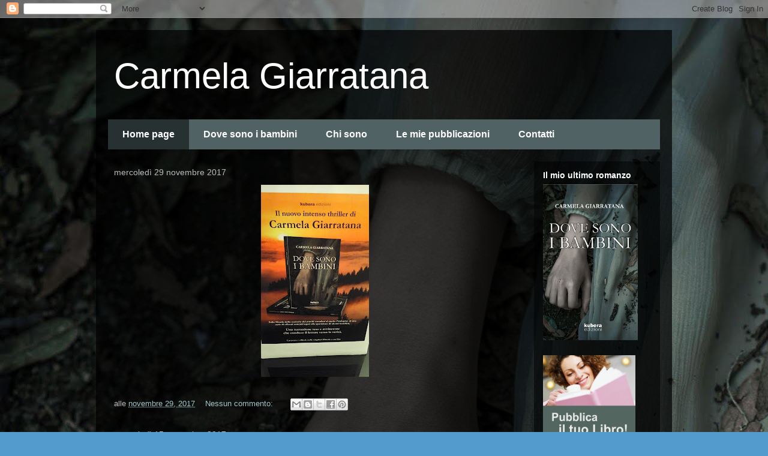

--- FILE ---
content_type: text/html; charset=UTF-8
request_url: https://carmelagiarratana.blogspot.com/
body_size: 12651
content:
<!DOCTYPE html>
<html class='v2' dir='ltr' lang='it'>
<head>
<link href='https://www.blogger.com/static/v1/widgets/335934321-css_bundle_v2.css' rel='stylesheet' type='text/css'/>
<meta content='width=1100' name='viewport'/>
<meta content='text/html; charset=UTF-8' http-equiv='Content-Type'/>
<meta content='blogger' name='generator'/>
<link href='https://carmelagiarratana.blogspot.com/favicon.ico' rel='icon' type='image/x-icon'/>
<link href='http://carmelagiarratana.blogspot.com/' rel='canonical'/>
<link rel="alternate" type="application/atom+xml" title="Carmela Giarratana  - Atom" href="https://carmelagiarratana.blogspot.com/feeds/posts/default" />
<link rel="alternate" type="application/rss+xml" title="Carmela Giarratana  - RSS" href="https://carmelagiarratana.blogspot.com/feeds/posts/default?alt=rss" />
<link rel="service.post" type="application/atom+xml" title="Carmela Giarratana  - Atom" href="https://www.blogger.com/feeds/6790523789668252787/posts/default" />
<link rel="me" href="https://www.blogger.com/profile/12665688049323134417" />
<!--Can't find substitution for tag [blog.ieCssRetrofitLinks]-->
<meta content='http://carmelagiarratana.blogspot.com/' property='og:url'/>
<meta content='Carmela Giarratana ' property='og:title'/>
<meta content='' property='og:description'/>
<title>Carmela Giarratana </title>
<style id='page-skin-1' type='text/css'><!--
/*
-----------------------------------------------
Blogger Template Style
Name:     Travel
Designer: Sookhee Lee
URL:      www.plyfly.net
----------------------------------------------- */
/* Content
----------------------------------------------- */
body {
font: normal normal 13px 'Trebuchet MS',Trebuchet,sans-serif;
color: #bbbbbb;
background: #539bcd url(//1.bp.blogspot.com/-AbfbBj1YB7g/WZ6dwkqWupI/AAAAAAAAAAk/Cmcu1sNJX_8ozIsphFzSJbWhc9uxOUvhACK4BGAYYCw/s0/Carmela%2BGiarratana%2BDove%2Bsono%2Bi%2Bbambini.jpg) repeat scroll top left;
}
html body .region-inner {
min-width: 0;
max-width: 100%;
width: auto;
}
a:link {
text-decoration:none;
color: #a2c4c9;
}
a:visited {
text-decoration:none;
color: #a2c4c9;
}
a:hover {
text-decoration:underline;
color: #ff9900;
}
.content-outer .content-cap-top {
height: 0;
background: transparent none repeat-x scroll top center;
}
.content-outer {
margin: 0 auto;
padding-top: 20px;
}
.content-inner {
background: transparent url(https://resources.blogblog.com/blogblog/data/1kt/travel/bg_black_70.png) repeat scroll top left;
background-position: left -0;
background-color: transparent;
padding: 20px;
}
.main-inner .date-outer {
margin-bottom: 2em;
}
/* Header
----------------------------------------------- */
.header-inner .Header .titlewrapper,
.header-inner .Header .descriptionwrapper {
padding-left: 10px;
padding-right: 10px;
}
.Header h1 {
font: normal normal 60px 'Trebuchet MS',Trebuchet,sans-serif;
color: #ffffff;
}
.Header h1 a {
color: #ffffff;
}
.Header .description {
color: #bbbbbb;
font-size: 130%;
}
/* Tabs
----------------------------------------------- */
.tabs-inner {
margin: 1em 0 0;
padding: 0;
}
.tabs-inner .section {
margin: 0;
}
.tabs-inner .widget ul {
padding: 0;
background: #a2c4c9 url(https://resources.blogblog.com/blogblog/data/1kt/travel/bg_black_50.png) repeat scroll top center;
}
.tabs-inner .widget li {
border: none;
}
.tabs-inner .widget li a {
display: inline-block;
padding: 1em 1.5em;
color: #ffffff;
font: normal bold 16px 'Trebuchet MS',Trebuchet,sans-serif;
}
.tabs-inner .widget li.selected a,
.tabs-inner .widget li a:hover {
position: relative;
z-index: 1;
background: transparent url(https://resources.blogblog.com/blogblog/data/1kt/travel/bg_black_50.png) repeat scroll top center;
color: #ffffff;
}
/* Headings
----------------------------------------------- */
h2 {
font: normal bold 14px 'Trebuchet MS',Trebuchet,sans-serif;
color: #ffffff;
}
.main-inner h2.date-header {
font: normal normal 14px 'Trebuchet MS',Trebuchet,sans-serif;
color: #bbbbbb;
}
.footer-inner .widget h2,
.sidebar .widget h2 {
padding-bottom: .5em;
}
/* Main
----------------------------------------------- */
.main-inner {
padding: 20px 0;
}
.main-inner .column-center-inner {
padding: 10px 0;
}
.main-inner .column-center-inner .section {
margin: 0 10px;
}
.main-inner .column-right-inner {
margin-left: 20px;
}
.main-inner .fauxcolumn-right-outer .fauxcolumn-inner {
margin-left: 20px;
background: transparent url(https://resources.blogblog.com/blogblog/data/1kt/travel/bg_black_50.png) repeat scroll top left;
}
.main-inner .column-left-inner {
margin-right: 20px;
}
.main-inner .fauxcolumn-left-outer .fauxcolumn-inner {
margin-right: 20px;
background: transparent url(https://resources.blogblog.com/blogblog/data/1kt/travel/bg_black_50.png) repeat scroll top left;
}
.main-inner .column-left-inner,
.main-inner .column-right-inner {
padding: 15px 0;
}
/* Posts
----------------------------------------------- */
h3.post-title {
margin-top: 20px;
}
h3.post-title a {
font: normal bold 20px 'Trebuchet MS',Trebuchet,sans-serif;
color: #ffffff;
}
h3.post-title a:hover {
text-decoration: underline;
}
.main-inner .column-center-outer {
background: transparent none repeat scroll top left;
_background-image: none;
}
.post-body {
line-height: 1.4;
position: relative;
}
.post-header {
margin: 0 0 1em;
line-height: 1.6;
}
.post-footer {
margin: .5em 0;
line-height: 1.6;
}
#blog-pager {
font-size: 140%;
}
#comments {
background: transparent url(https://resources.blogblog.com/blogblog/data/1kt/travel/bg_black_50.png) repeat scroll top center;
padding: 15px;
}
#comments .comment-author {
padding-top: 1.5em;
}
#comments h4,
#comments .comment-author a,
#comments .comment-timestamp a {
color: #ffffff;
}
#comments .comment-author:first-child {
padding-top: 0;
border-top: none;
}
.avatar-image-container {
margin: .2em 0 0;
}
/* Comments
----------------------------------------------- */
#comments a {
color: #ffffff;
}
.comments .comments-content .icon.blog-author {
background-repeat: no-repeat;
background-image: url([data-uri]);
}
.comments .comments-content .loadmore a {
border-top: 1px solid #ffffff;
border-bottom: 1px solid #ffffff;
}
.comments .comment-thread.inline-thread {
background: transparent;
}
.comments .continue {
border-top: 2px solid #ffffff;
}
/* Widgets
----------------------------------------------- */
.sidebar .widget {
border-bottom: 2px solid transparent;
padding-bottom: 10px;
margin: 10px 0;
}
.sidebar .widget:first-child {
margin-top: 0;
}
.sidebar .widget:last-child {
border-bottom: none;
margin-bottom: 0;
padding-bottom: 0;
}
.footer-inner .widget,
.sidebar .widget {
font: normal normal 13px 'Trebuchet MS',Trebuchet,sans-serif;
color: #bbbbbb;
}
.sidebar .widget a:link {
color: #bbbbbb;
text-decoration: none;
}
.sidebar .widget a:visited {
color: #b87209;
}
.sidebar .widget a:hover {
color: #bbbbbb;
text-decoration: underline;
}
.footer-inner .widget a:link {
color: #a2c4c9;
text-decoration: none;
}
.footer-inner .widget a:visited {
color: #a2c4c9;
}
.footer-inner .widget a:hover {
color: #a2c4c9;
text-decoration: underline;
}
.widget .zippy {
color: #ffffff;
}
.footer-inner {
background: transparent none repeat scroll top center;
}
/* Mobile
----------------------------------------------- */
body.mobile  {
background-size: 100% auto;
}
body.mobile .AdSense {
margin: 0 -10px;
}
.mobile .body-fauxcolumn-outer {
background: transparent none repeat scroll top left;
}
.mobile .footer-inner .widget a:link {
color: #bbbbbb;
text-decoration: none;
}
.mobile .footer-inner .widget a:visited {
color: #b87209;
}
.mobile-post-outer a {
color: #ffffff;
}
.mobile-link-button {
background-color: #a2c4c9;
}
.mobile-link-button a:link, .mobile-link-button a:visited {
color: #ffffff;
}
.mobile-index-contents {
color: #bbbbbb;
}
.mobile .tabs-inner .PageList .widget-content {
background: transparent url(https://resources.blogblog.com/blogblog/data/1kt/travel/bg_black_50.png) repeat scroll top center;
color: #ffffff;
}
.mobile .tabs-inner .PageList .widget-content .pagelist-arrow {
border-left: 1px solid #ffffff;
}

--></style>
<style id='template-skin-1' type='text/css'><!--
body {
min-width: 960px;
}
.content-outer, .content-fauxcolumn-outer, .region-inner {
min-width: 960px;
max-width: 960px;
_width: 960px;
}
.main-inner .columns {
padding-left: 0;
padding-right: 230px;
}
.main-inner .fauxcolumn-center-outer {
left: 0;
right: 230px;
/* IE6 does not respect left and right together */
_width: expression(this.parentNode.offsetWidth -
parseInt("0") -
parseInt("230px") + 'px');
}
.main-inner .fauxcolumn-left-outer {
width: 0;
}
.main-inner .fauxcolumn-right-outer {
width: 230px;
}
.main-inner .column-left-outer {
width: 0;
right: 100%;
margin-left: -0;
}
.main-inner .column-right-outer {
width: 230px;
margin-right: -230px;
}
#layout {
min-width: 0;
}
#layout .content-outer {
min-width: 0;
width: 800px;
}
#layout .region-inner {
min-width: 0;
width: auto;
}
body#layout div.add_widget {
padding: 8px;
}
body#layout div.add_widget a {
margin-left: 32px;
}
--></style>
<style>
    body {background-image:url(\/\/1.bp.blogspot.com\/-AbfbBj1YB7g\/WZ6dwkqWupI\/AAAAAAAAAAk\/Cmcu1sNJX_8ozIsphFzSJbWhc9uxOUvhACK4BGAYYCw\/s0\/Carmela%2BGiarratana%2BDove%2Bsono%2Bi%2Bbambini.jpg);}
    
@media (max-width: 200px) { body {background-image:url(\/\/1.bp.blogspot.com\/-AbfbBj1YB7g\/WZ6dwkqWupI\/AAAAAAAAAAk\/Cmcu1sNJX_8ozIsphFzSJbWhc9uxOUvhACK4BGAYYCw\/w200\/Carmela%2BGiarratana%2BDove%2Bsono%2Bi%2Bbambini.jpg);}}
@media (max-width: 400px) and (min-width: 201px) { body {background-image:url(\/\/1.bp.blogspot.com\/-AbfbBj1YB7g\/WZ6dwkqWupI\/AAAAAAAAAAk\/Cmcu1sNJX_8ozIsphFzSJbWhc9uxOUvhACK4BGAYYCw\/w400\/Carmela%2BGiarratana%2BDove%2Bsono%2Bi%2Bbambini.jpg);}}
@media (max-width: 800px) and (min-width: 401px) { body {background-image:url(\/\/1.bp.blogspot.com\/-AbfbBj1YB7g\/WZ6dwkqWupI\/AAAAAAAAAAk\/Cmcu1sNJX_8ozIsphFzSJbWhc9uxOUvhACK4BGAYYCw\/w800\/Carmela%2BGiarratana%2BDove%2Bsono%2Bi%2Bbambini.jpg);}}
@media (max-width: 1200px) and (min-width: 801px) { body {background-image:url(\/\/1.bp.blogspot.com\/-AbfbBj1YB7g\/WZ6dwkqWupI\/AAAAAAAAAAk\/Cmcu1sNJX_8ozIsphFzSJbWhc9uxOUvhACK4BGAYYCw\/w1200\/Carmela%2BGiarratana%2BDove%2Bsono%2Bi%2Bbambini.jpg);}}
/* Last tag covers anything over one higher than the previous max-size cap. */
@media (min-width: 1201px) { body {background-image:url(\/\/1.bp.blogspot.com\/-AbfbBj1YB7g\/WZ6dwkqWupI\/AAAAAAAAAAk\/Cmcu1sNJX_8ozIsphFzSJbWhc9uxOUvhACK4BGAYYCw\/w1600\/Carmela%2BGiarratana%2BDove%2Bsono%2Bi%2Bbambini.jpg);}}
  </style>
<link href='https://www.blogger.com/dyn-css/authorization.css?targetBlogID=6790523789668252787&amp;zx=825e760b-7e9a-4796-948f-d9cf35a671b7' media='none' onload='if(media!=&#39;all&#39;)media=&#39;all&#39;' rel='stylesheet'/><noscript><link href='https://www.blogger.com/dyn-css/authorization.css?targetBlogID=6790523789668252787&amp;zx=825e760b-7e9a-4796-948f-d9cf35a671b7' rel='stylesheet'/></noscript>
<meta name='google-adsense-platform-account' content='ca-host-pub-1556223355139109'/>
<meta name='google-adsense-platform-domain' content='blogspot.com'/>

</head>
<body class='loading variant-studio'>
<div class='navbar section' id='navbar' name='Navbar'><div class='widget Navbar' data-version='1' id='Navbar1'><script type="text/javascript">
    function setAttributeOnload(object, attribute, val) {
      if(window.addEventListener) {
        window.addEventListener('load',
          function(){ object[attribute] = val; }, false);
      } else {
        window.attachEvent('onload', function(){ object[attribute] = val; });
      }
    }
  </script>
<div id="navbar-iframe-container"></div>
<script type="text/javascript" src="https://apis.google.com/js/platform.js"></script>
<script type="text/javascript">
      gapi.load("gapi.iframes:gapi.iframes.style.bubble", function() {
        if (gapi.iframes && gapi.iframes.getContext) {
          gapi.iframes.getContext().openChild({
              url: 'https://www.blogger.com/navbar/6790523789668252787?origin\x3dhttps://carmelagiarratana.blogspot.com',
              where: document.getElementById("navbar-iframe-container"),
              id: "navbar-iframe"
          });
        }
      });
    </script><script type="text/javascript">
(function() {
var script = document.createElement('script');
script.type = 'text/javascript';
script.src = '//pagead2.googlesyndication.com/pagead/js/google_top_exp.js';
var head = document.getElementsByTagName('head')[0];
if (head) {
head.appendChild(script);
}})();
</script>
</div></div>
<div itemscope='itemscope' itemtype='http://schema.org/Blog' style='display: none;'>
<meta content='Carmela Giarratana ' itemprop='name'/>
</div>
<div class='body-fauxcolumns'>
<div class='fauxcolumn-outer body-fauxcolumn-outer'>
<div class='cap-top'>
<div class='cap-left'></div>
<div class='cap-right'></div>
</div>
<div class='fauxborder-left'>
<div class='fauxborder-right'></div>
<div class='fauxcolumn-inner'>
</div>
</div>
<div class='cap-bottom'>
<div class='cap-left'></div>
<div class='cap-right'></div>
</div>
</div>
</div>
<div class='content'>
<div class='content-fauxcolumns'>
<div class='fauxcolumn-outer content-fauxcolumn-outer'>
<div class='cap-top'>
<div class='cap-left'></div>
<div class='cap-right'></div>
</div>
<div class='fauxborder-left'>
<div class='fauxborder-right'></div>
<div class='fauxcolumn-inner'>
</div>
</div>
<div class='cap-bottom'>
<div class='cap-left'></div>
<div class='cap-right'></div>
</div>
</div>
</div>
<div class='content-outer'>
<div class='content-cap-top cap-top'>
<div class='cap-left'></div>
<div class='cap-right'></div>
</div>
<div class='fauxborder-left content-fauxborder-left'>
<div class='fauxborder-right content-fauxborder-right'></div>
<div class='content-inner'>
<header>
<div class='header-outer'>
<div class='header-cap-top cap-top'>
<div class='cap-left'></div>
<div class='cap-right'></div>
</div>
<div class='fauxborder-left header-fauxborder-left'>
<div class='fauxborder-right header-fauxborder-right'></div>
<div class='region-inner header-inner'>
<div class='header section' id='header' name='Intestazione'><div class='widget Header' data-version='1' id='Header1'>
<div id='header-inner'>
<div class='titlewrapper'>
<h1 class='title'>
Carmela Giarratana 
</h1>
</div>
<div class='descriptionwrapper'>
<p class='description'><span>
</span></p>
</div>
</div>
</div></div>
</div>
</div>
<div class='header-cap-bottom cap-bottom'>
<div class='cap-left'></div>
<div class='cap-right'></div>
</div>
</div>
</header>
<div class='tabs-outer'>
<div class='tabs-cap-top cap-top'>
<div class='cap-left'></div>
<div class='cap-right'></div>
</div>
<div class='fauxborder-left tabs-fauxborder-left'>
<div class='fauxborder-right tabs-fauxborder-right'></div>
<div class='region-inner tabs-inner'>
<div class='tabs section' id='crosscol' name='Multi-colonne'><div class='widget PageList' data-version='1' id='PageList2'>
<h2>Pagine</h2>
<div class='widget-content'>
<ul>
<li class='selected'>
<a href='https://carmelagiarratana.blogspot.com/'>Home page</a>
</li>
<li>
<a href='https://carmelagiarratana.blogspot.com/p/dove-sono-i-bambini.html'>Dove sono i bambini</a>
</li>
<li>
<a href='https://carmelagiarratana.blogspot.com/p/chi-sono.html'>Chi sono</a>
</li>
<li>
<a href='https://carmelagiarratana.blogspot.com/p/le-mie-pubblicazioni.html'>Le mie pubblicazioni</a>
</li>
<li>
<a href='https://carmelagiarratana.blogspot.com/p/contatti.html'>Contatti</a>
</li>
</ul>
<div class='clear'></div>
</div>
</div></div>
<div class='tabs no-items section' id='crosscol-overflow' name='Cross-Column 2'></div>
</div>
</div>
<div class='tabs-cap-bottom cap-bottom'>
<div class='cap-left'></div>
<div class='cap-right'></div>
</div>
</div>
<div class='main-outer'>
<div class='main-cap-top cap-top'>
<div class='cap-left'></div>
<div class='cap-right'></div>
</div>
<div class='fauxborder-left main-fauxborder-left'>
<div class='fauxborder-right main-fauxborder-right'></div>
<div class='region-inner main-inner'>
<div class='columns fauxcolumns'>
<div class='fauxcolumn-outer fauxcolumn-center-outer'>
<div class='cap-top'>
<div class='cap-left'></div>
<div class='cap-right'></div>
</div>
<div class='fauxborder-left'>
<div class='fauxborder-right'></div>
<div class='fauxcolumn-inner'>
</div>
</div>
<div class='cap-bottom'>
<div class='cap-left'></div>
<div class='cap-right'></div>
</div>
</div>
<div class='fauxcolumn-outer fauxcolumn-left-outer'>
<div class='cap-top'>
<div class='cap-left'></div>
<div class='cap-right'></div>
</div>
<div class='fauxborder-left'>
<div class='fauxborder-right'></div>
<div class='fauxcolumn-inner'>
</div>
</div>
<div class='cap-bottom'>
<div class='cap-left'></div>
<div class='cap-right'></div>
</div>
</div>
<div class='fauxcolumn-outer fauxcolumn-right-outer'>
<div class='cap-top'>
<div class='cap-left'></div>
<div class='cap-right'></div>
</div>
<div class='fauxborder-left'>
<div class='fauxborder-right'></div>
<div class='fauxcolumn-inner'>
</div>
</div>
<div class='cap-bottom'>
<div class='cap-left'></div>
<div class='cap-right'></div>
</div>
</div>
<!-- corrects IE6 width calculation -->
<div class='columns-inner'>
<div class='column-center-outer'>
<div class='column-center-inner'>
<div class='main section' id='main' name='Principale'><div class='widget Blog' data-version='1' id='Blog1'>
<div class='blog-posts hfeed'>

          <div class="date-outer">
        
<h2 class='date-header'><span>mercoledì 29 novembre 2017</span></h2>

          <div class="date-posts">
        
<div class='post-outer'>
<div class='post hentry uncustomized-post-template' itemprop='blogPost' itemscope='itemscope' itemtype='http://schema.org/BlogPosting'>
<meta content='https://blogger.googleusercontent.com/img/b/R29vZ2xl/AVvXsEgmr82OrRW2Oyf0fG5wDI6ZeYTzCM9rGx2cGvIMc5pyl_AI9reqnkftx-TDCWoRQPwa0dXkXHCDQhD1fpVjnmCBNykfrhMq5Tu8onOam_ZbN1KkYcyTnwqM8ibMX1SkD4dSeJHXXaGh7bE/s320/20171122_183847.jpg' itemprop='image_url'/>
<meta content='6790523789668252787' itemprop='blogId'/>
<meta content='4038474498638316833' itemprop='postId'/>
<a name='4038474498638316833'></a>
<div class='post-header'>
<div class='post-header-line-1'></div>
</div>
<div class='post-body entry-content' id='post-body-4038474498638316833' itemprop='description articleBody'>
<div class="separator" style="clear: both; text-align: center;">
<a href="https://blogger.googleusercontent.com/img/b/R29vZ2xl/AVvXsEgmr82OrRW2Oyf0fG5wDI6ZeYTzCM9rGx2cGvIMc5pyl_AI9reqnkftx-TDCWoRQPwa0dXkXHCDQhD1fpVjnmCBNykfrhMq5Tu8onOam_ZbN1KkYcyTnwqM8ibMX1SkD4dSeJHXXaGh7bE/s1600/20171122_183847.jpg" imageanchor="1" style="margin-left: 1em; margin-right: 1em;"><img border="0" data-original-height="1600" data-original-width="900" height="320" src="https://blogger.googleusercontent.com/img/b/R29vZ2xl/AVvXsEgmr82OrRW2Oyf0fG5wDI6ZeYTzCM9rGx2cGvIMc5pyl_AI9reqnkftx-TDCWoRQPwa0dXkXHCDQhD1fpVjnmCBNykfrhMq5Tu8onOam_ZbN1KkYcyTnwqM8ibMX1SkD4dSeJHXXaGh7bE/s320/20171122_183847.jpg" width="180" /></a></div>
<br />
<div style='clear: both;'></div>
</div>
<div class='post-footer'>
<div class='post-footer-line post-footer-line-1'>
<span class='post-author vcard'>
</span>
<span class='post-timestamp'>
alle
<meta content='http://carmelagiarratana.blogspot.com/2017/11/blog-post_53.html' itemprop='url'/>
<a class='timestamp-link' href='https://carmelagiarratana.blogspot.com/2017/11/blog-post_53.html' rel='bookmark' title='permanent link'><abbr class='published' itemprop='datePublished' title='2017-11-29T09:19:00-08:00'>novembre 29, 2017</abbr></a>
</span>
<span class='post-comment-link'>
<a class='comment-link' href='https://carmelagiarratana.blogspot.com/2017/11/blog-post_53.html#comment-form' onclick=''>
Nessun commento:
  </a>
</span>
<span class='post-icons'>
<span class='item-control blog-admin pid-171469742'>
<a href='https://www.blogger.com/post-edit.g?blogID=6790523789668252787&postID=4038474498638316833&from=pencil' title='Modifica post'>
<img alt='' class='icon-action' height='18' src='https://resources.blogblog.com/img/icon18_edit_allbkg.gif' width='18'/>
</a>
</span>
</span>
<div class='post-share-buttons goog-inline-block'>
<a class='goog-inline-block share-button sb-email' href='https://www.blogger.com/share-post.g?blogID=6790523789668252787&postID=4038474498638316833&target=email' target='_blank' title='Invia tramite email'><span class='share-button-link-text'>Invia tramite email</span></a><a class='goog-inline-block share-button sb-blog' href='https://www.blogger.com/share-post.g?blogID=6790523789668252787&postID=4038474498638316833&target=blog' onclick='window.open(this.href, "_blank", "height=270,width=475"); return false;' target='_blank' title='Postalo sul blog'><span class='share-button-link-text'>Postalo sul blog</span></a><a class='goog-inline-block share-button sb-twitter' href='https://www.blogger.com/share-post.g?blogID=6790523789668252787&postID=4038474498638316833&target=twitter' target='_blank' title='Condividi su X'><span class='share-button-link-text'>Condividi su X</span></a><a class='goog-inline-block share-button sb-facebook' href='https://www.blogger.com/share-post.g?blogID=6790523789668252787&postID=4038474498638316833&target=facebook' onclick='window.open(this.href, "_blank", "height=430,width=640"); return false;' target='_blank' title='Condividi su Facebook'><span class='share-button-link-text'>Condividi su Facebook</span></a><a class='goog-inline-block share-button sb-pinterest' href='https://www.blogger.com/share-post.g?blogID=6790523789668252787&postID=4038474498638316833&target=pinterest' target='_blank' title='Condividi su Pinterest'><span class='share-button-link-text'>Condividi su Pinterest</span></a>
</div>
</div>
<div class='post-footer-line post-footer-line-2'>
<span class='post-labels'>
</span>
</div>
<div class='post-footer-line post-footer-line-3'>
<span class='post-location'>
</span>
</div>
</div>
</div>
</div>
<div class='inline-ad'>
<!--Can't find substitution for tag [adCode]-->
</div>

          </div></div>
        

          <div class="date-outer">
        
<h2 class='date-header'><span>mercoledì 15 novembre 2017</span></h2>

          <div class="date-posts">
        
<div class='post-outer'>
<div class='post hentry uncustomized-post-template' itemprop='blogPost' itemscope='itemscope' itemtype='http://schema.org/BlogPosting'>
<meta content='https://blogger.googleusercontent.com/img/b/R29vZ2xl/AVvXsEiVoYNkvV2C0FVx-oW291kuQYXH3zw_hWu81Tijv_eZCCPZ8aFHXoSy9olljQwIRM38z6-xw1hOcuVMt0dayZFHiRcxpROGXGfGxEBYcaM6ZdQYFSl9Oy2DpmM0w9CdhSbCzmp_IJvHN3c/s320/20171115_210828.jpg' itemprop='image_url'/>
<meta content='6790523789668252787' itemprop='blogId'/>
<meta content='5724742519630700217' itemprop='postId'/>
<a name='5724742519630700217'></a>
<div class='post-header'>
<div class='post-header-line-1'></div>
</div>
<div class='post-body entry-content' id='post-body-5724742519630700217' itemprop='description articleBody'>
<div class="separator" style="clear: both; text-align: center;">
<a href="https://blogger.googleusercontent.com/img/b/R29vZ2xl/AVvXsEiVoYNkvV2C0FVx-oW291kuQYXH3zw_hWu81Tijv_eZCCPZ8aFHXoSy9olljQwIRM38z6-xw1hOcuVMt0dayZFHiRcxpROGXGfGxEBYcaM6ZdQYFSl9Oy2DpmM0w9CdhSbCzmp_IJvHN3c/s1600/20171115_210828.jpg" imageanchor="1" style="margin-left: 1em; margin-right: 1em;"><img border="0" data-original-height="1600" data-original-width="900" height="320" src="https://blogger.googleusercontent.com/img/b/R29vZ2xl/AVvXsEiVoYNkvV2C0FVx-oW291kuQYXH3zw_hWu81Tijv_eZCCPZ8aFHXoSy9olljQwIRM38z6-xw1hOcuVMt0dayZFHiRcxpROGXGfGxEBYcaM6ZdQYFSl9Oy2DpmM0w9CdhSbCzmp_IJvHN3c/s320/20171115_210828.jpg" width="180" /></a></div>
Premio internazionale "Poesia, Prosa e Arti figurative 2017" Riconoscimento di Merito
<div style='clear: both;'></div>
</div>
<div class='post-footer'>
<div class='post-footer-line post-footer-line-1'>
<span class='post-author vcard'>
</span>
<span class='post-timestamp'>
alle
<meta content='http://carmelagiarratana.blogspot.com/2017/11/blog-post_15.html' itemprop='url'/>
<a class='timestamp-link' href='https://carmelagiarratana.blogspot.com/2017/11/blog-post_15.html' rel='bookmark' title='permanent link'><abbr class='published' itemprop='datePublished' title='2017-11-15T12:39:00-08:00'>novembre 15, 2017</abbr></a>
</span>
<span class='post-comment-link'>
<a class='comment-link' href='https://carmelagiarratana.blogspot.com/2017/11/blog-post_15.html#comment-form' onclick=''>
Nessun commento:
  </a>
</span>
<span class='post-icons'>
<span class='item-control blog-admin pid-171469742'>
<a href='https://www.blogger.com/post-edit.g?blogID=6790523789668252787&postID=5724742519630700217&from=pencil' title='Modifica post'>
<img alt='' class='icon-action' height='18' src='https://resources.blogblog.com/img/icon18_edit_allbkg.gif' width='18'/>
</a>
</span>
</span>
<div class='post-share-buttons goog-inline-block'>
<a class='goog-inline-block share-button sb-email' href='https://www.blogger.com/share-post.g?blogID=6790523789668252787&postID=5724742519630700217&target=email' target='_blank' title='Invia tramite email'><span class='share-button-link-text'>Invia tramite email</span></a><a class='goog-inline-block share-button sb-blog' href='https://www.blogger.com/share-post.g?blogID=6790523789668252787&postID=5724742519630700217&target=blog' onclick='window.open(this.href, "_blank", "height=270,width=475"); return false;' target='_blank' title='Postalo sul blog'><span class='share-button-link-text'>Postalo sul blog</span></a><a class='goog-inline-block share-button sb-twitter' href='https://www.blogger.com/share-post.g?blogID=6790523789668252787&postID=5724742519630700217&target=twitter' target='_blank' title='Condividi su X'><span class='share-button-link-text'>Condividi su X</span></a><a class='goog-inline-block share-button sb-facebook' href='https://www.blogger.com/share-post.g?blogID=6790523789668252787&postID=5724742519630700217&target=facebook' onclick='window.open(this.href, "_blank", "height=430,width=640"); return false;' target='_blank' title='Condividi su Facebook'><span class='share-button-link-text'>Condividi su Facebook</span></a><a class='goog-inline-block share-button sb-pinterest' href='https://www.blogger.com/share-post.g?blogID=6790523789668252787&postID=5724742519630700217&target=pinterest' target='_blank' title='Condividi su Pinterest'><span class='share-button-link-text'>Condividi su Pinterest</span></a>
</div>
</div>
<div class='post-footer-line post-footer-line-2'>
<span class='post-labels'>
</span>
</div>
<div class='post-footer-line post-footer-line-3'>
<span class='post-location'>
</span>
</div>
</div>
</div>
</div>

          </div></div>
        

          <div class="date-outer">
        
<h2 class='date-header'><span>domenica 5 novembre 2017</span></h2>

          <div class="date-posts">
        
<div class='post-outer'>
<div class='post hentry uncustomized-post-template' itemprop='blogPost' itemscope='itemscope' itemtype='http://schema.org/BlogPosting'>
<meta content='https://blogger.googleusercontent.com/img/b/R29vZ2xl/AVvXsEhKvGUL16-hNEL8-3Q6qtxScXkm2prQ9KtXBdaoEVzTsWtgYD9UlHaCo7FiBjHuAPAOzmSNVWa3bbUxNoizSzBrw3JKiBfGSloO5I7B2G1f9RQdRqUaGf9ybObO1-q1gKG_MYuPCso_C3o/s320/20160112_184648.jpg' itemprop='image_url'/>
<meta content='6790523789668252787' itemprop='blogId'/>
<meta content='4482671507933476591' itemprop='postId'/>
<a name='4482671507933476591'></a>
<div class='post-header'>
<div class='post-header-line-1'></div>
</div>
<div class='post-body entry-content' id='post-body-4482671507933476591' itemprop='description articleBody'>
<div class="separator" style="clear: both; text-align: center;">
<a href="https://blogger.googleusercontent.com/img/b/R29vZ2xl/AVvXsEhKvGUL16-hNEL8-3Q6qtxScXkm2prQ9KtXBdaoEVzTsWtgYD9UlHaCo7FiBjHuAPAOzmSNVWa3bbUxNoizSzBrw3JKiBfGSloO5I7B2G1f9RQdRqUaGf9ybObO1-q1gKG_MYuPCso_C3o/s1600/20160112_184648.jpg" imageanchor="1" style="margin-left: 1em; margin-right: 1em;"><img border="0" data-original-height="900" data-original-width="1600" height="180" src="https://blogger.googleusercontent.com/img/b/R29vZ2xl/AVvXsEhKvGUL16-hNEL8-3Q6qtxScXkm2prQ9KtXBdaoEVzTsWtgYD9UlHaCo7FiBjHuAPAOzmSNVWa3bbUxNoizSzBrw3JKiBfGSloO5I7B2G1f9RQdRqUaGf9ybObO1-q1gKG_MYuPCso_C3o/s320/20160112_184648.jpg" width="320" /></a></div>
<br />
<div style='clear: both;'></div>
</div>
<div class='post-footer'>
<div class='post-footer-line post-footer-line-1'>
<span class='post-author vcard'>
</span>
<span class='post-timestamp'>
alle
<meta content='http://carmelagiarratana.blogspot.com/2017/11/blog-post_5.html' itemprop='url'/>
<a class='timestamp-link' href='https://carmelagiarratana.blogspot.com/2017/11/blog-post_5.html' rel='bookmark' title='permanent link'><abbr class='published' itemprop='datePublished' title='2017-11-05T10:28:00-08:00'>novembre 05, 2017</abbr></a>
</span>
<span class='post-comment-link'>
<a class='comment-link' href='https://carmelagiarratana.blogspot.com/2017/11/blog-post_5.html#comment-form' onclick=''>
Nessun commento:
  </a>
</span>
<span class='post-icons'>
<span class='item-control blog-admin pid-171469742'>
<a href='https://www.blogger.com/post-edit.g?blogID=6790523789668252787&postID=4482671507933476591&from=pencil' title='Modifica post'>
<img alt='' class='icon-action' height='18' src='https://resources.blogblog.com/img/icon18_edit_allbkg.gif' width='18'/>
</a>
</span>
</span>
<div class='post-share-buttons goog-inline-block'>
<a class='goog-inline-block share-button sb-email' href='https://www.blogger.com/share-post.g?blogID=6790523789668252787&postID=4482671507933476591&target=email' target='_blank' title='Invia tramite email'><span class='share-button-link-text'>Invia tramite email</span></a><a class='goog-inline-block share-button sb-blog' href='https://www.blogger.com/share-post.g?blogID=6790523789668252787&postID=4482671507933476591&target=blog' onclick='window.open(this.href, "_blank", "height=270,width=475"); return false;' target='_blank' title='Postalo sul blog'><span class='share-button-link-text'>Postalo sul blog</span></a><a class='goog-inline-block share-button sb-twitter' href='https://www.blogger.com/share-post.g?blogID=6790523789668252787&postID=4482671507933476591&target=twitter' target='_blank' title='Condividi su X'><span class='share-button-link-text'>Condividi su X</span></a><a class='goog-inline-block share-button sb-facebook' href='https://www.blogger.com/share-post.g?blogID=6790523789668252787&postID=4482671507933476591&target=facebook' onclick='window.open(this.href, "_blank", "height=430,width=640"); return false;' target='_blank' title='Condividi su Facebook'><span class='share-button-link-text'>Condividi su Facebook</span></a><a class='goog-inline-block share-button sb-pinterest' href='https://www.blogger.com/share-post.g?blogID=6790523789668252787&postID=4482671507933476591&target=pinterest' target='_blank' title='Condividi su Pinterest'><span class='share-button-link-text'>Condividi su Pinterest</span></a>
</div>
</div>
<div class='post-footer-line post-footer-line-2'>
<span class='post-labels'>
</span>
</div>
<div class='post-footer-line post-footer-line-3'>
<span class='post-location'>
</span>
</div>
</div>
</div>
</div>

          </div></div>
        

          <div class="date-outer">
        
<h2 class='date-header'><span>sabato 4 novembre 2017</span></h2>

          <div class="date-posts">
        
<div class='post-outer'>
<div class='post hentry uncustomized-post-template' itemprop='blogPost' itemscope='itemscope' itemtype='http://schema.org/BlogPosting'>
<meta content='https://blogger.googleusercontent.com/img/b/R29vZ2xl/AVvXsEgzk_CM6PBCFFfGxg28pCxcdbfZ992s5NXaDO2cP4fcHAijIQeFU9cbo6u3rAhSxFpDlQB8AgNh2HK3ES1wlmOgte1wCGJM4er-ZbnVjei5O_qs63A5do3UNlJBP-WxQxQz_5Rm7RzAS_4/s320/1450462477866.jpg' itemprop='image_url'/>
<meta content='6790523789668252787' itemprop='blogId'/>
<meta content='1707347155903408571' itemprop='postId'/>
<a name='1707347155903408571'></a>
<div class='post-header'>
<div class='post-header-line-1'></div>
</div>
<div class='post-body entry-content' id='post-body-1707347155903408571' itemprop='description articleBody'>
<div class="separator" style="clear: both; text-align: center;">
<a href="https://blogger.googleusercontent.com/img/b/R29vZ2xl/AVvXsEgzk_CM6PBCFFfGxg28pCxcdbfZ992s5NXaDO2cP4fcHAijIQeFU9cbo6u3rAhSxFpDlQB8AgNh2HK3ES1wlmOgte1wCGJM4er-ZbnVjei5O_qs63A5do3UNlJBP-WxQxQz_5Rm7RzAS_4/s1600/1450462477866.jpg" imageanchor="1" style="margin-left: 1em; margin-right: 1em;"><img border="0" data-original-height="720" data-original-width="1280" height="180" src="https://blogger.googleusercontent.com/img/b/R29vZ2xl/AVvXsEgzk_CM6PBCFFfGxg28pCxcdbfZ992s5NXaDO2cP4fcHAijIQeFU9cbo6u3rAhSxFpDlQB8AgNh2HK3ES1wlmOgte1wCGJM4er-ZbnVjei5O_qs63A5do3UNlJBP-WxQxQz_5Rm7RzAS_4/s320/1450462477866.jpg" width="320" /></a></div>
Le mie splendide figlie
<div style='clear: both;'></div>
</div>
<div class='post-footer'>
<div class='post-footer-line post-footer-line-1'>
<span class='post-author vcard'>
</span>
<span class='post-timestamp'>
alle
<meta content='http://carmelagiarratana.blogspot.com/2017/11/blog-post_79.html' itemprop='url'/>
<a class='timestamp-link' href='https://carmelagiarratana.blogspot.com/2017/11/blog-post_79.html' rel='bookmark' title='permanent link'><abbr class='published' itemprop='datePublished' title='2017-11-04T11:16:00-07:00'>novembre 04, 2017</abbr></a>
</span>
<span class='post-comment-link'>
<a class='comment-link' href='https://carmelagiarratana.blogspot.com/2017/11/blog-post_79.html#comment-form' onclick=''>
Nessun commento:
  </a>
</span>
<span class='post-icons'>
<span class='item-control blog-admin pid-171469742'>
<a href='https://www.blogger.com/post-edit.g?blogID=6790523789668252787&postID=1707347155903408571&from=pencil' title='Modifica post'>
<img alt='' class='icon-action' height='18' src='https://resources.blogblog.com/img/icon18_edit_allbkg.gif' width='18'/>
</a>
</span>
</span>
<div class='post-share-buttons goog-inline-block'>
<a class='goog-inline-block share-button sb-email' href='https://www.blogger.com/share-post.g?blogID=6790523789668252787&postID=1707347155903408571&target=email' target='_blank' title='Invia tramite email'><span class='share-button-link-text'>Invia tramite email</span></a><a class='goog-inline-block share-button sb-blog' href='https://www.blogger.com/share-post.g?blogID=6790523789668252787&postID=1707347155903408571&target=blog' onclick='window.open(this.href, "_blank", "height=270,width=475"); return false;' target='_blank' title='Postalo sul blog'><span class='share-button-link-text'>Postalo sul blog</span></a><a class='goog-inline-block share-button sb-twitter' href='https://www.blogger.com/share-post.g?blogID=6790523789668252787&postID=1707347155903408571&target=twitter' target='_blank' title='Condividi su X'><span class='share-button-link-text'>Condividi su X</span></a><a class='goog-inline-block share-button sb-facebook' href='https://www.blogger.com/share-post.g?blogID=6790523789668252787&postID=1707347155903408571&target=facebook' onclick='window.open(this.href, "_blank", "height=430,width=640"); return false;' target='_blank' title='Condividi su Facebook'><span class='share-button-link-text'>Condividi su Facebook</span></a><a class='goog-inline-block share-button sb-pinterest' href='https://www.blogger.com/share-post.g?blogID=6790523789668252787&postID=1707347155903408571&target=pinterest' target='_blank' title='Condividi su Pinterest'><span class='share-button-link-text'>Condividi su Pinterest</span></a>
</div>
</div>
<div class='post-footer-line post-footer-line-2'>
<span class='post-labels'>
</span>
</div>
<div class='post-footer-line post-footer-line-3'>
<span class='post-location'>
</span>
</div>
</div>
</div>
</div>

          </div></div>
        

          <div class="date-outer">
        
<h2 class='date-header'><span>venerdì 3 novembre 2017</span></h2>

          <div class="date-posts">
        
<div class='post-outer'>
<div class='post hentry uncustomized-post-template' itemprop='blogPost' itemscope='itemscope' itemtype='http://schema.org/BlogPosting'>
<meta content='https://blogger.googleusercontent.com/img/b/R29vZ2xl/AVvXsEhpWXeZ9U_s-WGD_hXw5s0vO85FQ01WhqYZidvWkM4ZarP6vBEdtmek5b6GcxFQ4i5DW4nrftFMbiUpUiqdKIdWMJ1yKkeIFWd5EVF_hQwXCNb7yX-rkUUMJyQuXSSmsCzZs9hNPsli64A/s320/IMG-20171029-WA0011.jpg' itemprop='image_url'/>
<meta content='6790523789668252787' itemprop='blogId'/>
<meta content='8141186049365878122' itemprop='postId'/>
<a name='8141186049365878122'></a>
<div class='post-header'>
<div class='post-header-line-1'></div>
</div>
<div class='post-body entry-content' id='post-body-8141186049365878122' itemprop='description articleBody'>
<div class="separator" style="clear: both; text-align: center;">
<a href="https://blogger.googleusercontent.com/img/b/R29vZ2xl/AVvXsEhpWXeZ9U_s-WGD_hXw5s0vO85FQ01WhqYZidvWkM4ZarP6vBEdtmek5b6GcxFQ4i5DW4nrftFMbiUpUiqdKIdWMJ1yKkeIFWd5EVF_hQwXCNb7yX-rkUUMJyQuXSSmsCzZs9hNPsli64A/s1600/IMG-20171029-WA0011.jpg" imageanchor="1" style="margin-left: 1em; margin-right: 1em;"><img border="0" data-original-height="1600" data-original-width="1200" height="320" src="https://blogger.googleusercontent.com/img/b/R29vZ2xl/AVvXsEhpWXeZ9U_s-WGD_hXw5s0vO85FQ01WhqYZidvWkM4ZarP6vBEdtmek5b6GcxFQ4i5DW4nrftFMbiUpUiqdKIdWMJ1yKkeIFWd5EVF_hQwXCNb7yX-rkUUMJyQuXSSmsCzZs9hNPsli64A/s320/IMG-20171029-WA0011.jpg" width="240" /></a></div>
Premio Internazionale "Il Convivio" Giardini Naxos 29 Ottobre 2017
<div style='clear: both;'></div>
</div>
<div class='post-footer'>
<div class='post-footer-line post-footer-line-1'>
<span class='post-author vcard'>
</span>
<span class='post-timestamp'>
alle
<meta content='http://carmelagiarratana.blogspot.com/2017/11/blog-post.html' itemprop='url'/>
<a class='timestamp-link' href='https://carmelagiarratana.blogspot.com/2017/11/blog-post.html' rel='bookmark' title='permanent link'><abbr class='published' itemprop='datePublished' title='2017-11-03T09:17:00-07:00'>novembre 03, 2017</abbr></a>
</span>
<span class='post-comment-link'>
<a class='comment-link' href='https://carmelagiarratana.blogspot.com/2017/11/blog-post.html#comment-form' onclick=''>
Nessun commento:
  </a>
</span>
<span class='post-icons'>
<span class='item-control blog-admin pid-171469742'>
<a href='https://www.blogger.com/post-edit.g?blogID=6790523789668252787&postID=8141186049365878122&from=pencil' title='Modifica post'>
<img alt='' class='icon-action' height='18' src='https://resources.blogblog.com/img/icon18_edit_allbkg.gif' width='18'/>
</a>
</span>
</span>
<div class='post-share-buttons goog-inline-block'>
<a class='goog-inline-block share-button sb-email' href='https://www.blogger.com/share-post.g?blogID=6790523789668252787&postID=8141186049365878122&target=email' target='_blank' title='Invia tramite email'><span class='share-button-link-text'>Invia tramite email</span></a><a class='goog-inline-block share-button sb-blog' href='https://www.blogger.com/share-post.g?blogID=6790523789668252787&postID=8141186049365878122&target=blog' onclick='window.open(this.href, "_blank", "height=270,width=475"); return false;' target='_blank' title='Postalo sul blog'><span class='share-button-link-text'>Postalo sul blog</span></a><a class='goog-inline-block share-button sb-twitter' href='https://www.blogger.com/share-post.g?blogID=6790523789668252787&postID=8141186049365878122&target=twitter' target='_blank' title='Condividi su X'><span class='share-button-link-text'>Condividi su X</span></a><a class='goog-inline-block share-button sb-facebook' href='https://www.blogger.com/share-post.g?blogID=6790523789668252787&postID=8141186049365878122&target=facebook' onclick='window.open(this.href, "_blank", "height=430,width=640"); return false;' target='_blank' title='Condividi su Facebook'><span class='share-button-link-text'>Condividi su Facebook</span></a><a class='goog-inline-block share-button sb-pinterest' href='https://www.blogger.com/share-post.g?blogID=6790523789668252787&postID=8141186049365878122&target=pinterest' target='_blank' title='Condividi su Pinterest'><span class='share-button-link-text'>Condividi su Pinterest</span></a>
</div>
</div>
<div class='post-footer-line post-footer-line-2'>
<span class='post-labels'>
</span>
</div>
<div class='post-footer-line post-footer-line-3'>
<span class='post-location'>
</span>
</div>
</div>
</div>
</div>

          </div></div>
        

          <div class="date-outer">
        
<h2 class='date-header'><span>mercoledì 18 ottobre 2017</span></h2>

          <div class="date-posts">
        
<div class='post-outer'>
<div class='post hentry uncustomized-post-template' itemprop='blogPost' itemscope='itemscope' itemtype='http://schema.org/BlogPosting'>
<meta content='https://blogger.googleusercontent.com/img/b/R29vZ2xl/AVvXsEhljKA91bJcq2dVXmn4GI5DGiizLhOXAhR738jXJK-O2dx3Sf4e7V7kGFEsXOPYMV6w3Zc_Xm1Oy63eQmtl6EqKFfiXz0Gc-kyB7C2-Da03htuU3nfP6ty0x43ADWyanXmauFwrNn-7COU/s640/banner+intervista+giarratana.jpg' itemprop='image_url'/>
<meta content='6790523789668252787' itemprop='blogId'/>
<meta content='1830514178257810131' itemprop='postId'/>
<a name='1830514178257810131'></a>
<h3 class='post-title entry-title' itemprop='name'>
<a href='https://carmelagiarratana.blogspot.com/2017/10/intervista-allautrice-carmela-giarratana.html'>Intervista all'autrice  Carmela Giarratana</a>
</h3>
<div class='post-header'>
<div class='post-header-line-1'></div>
</div>
<div class='post-body entry-content' id='post-body-1830514178257810131' itemprop='description articleBody'>
<div class="separator" style="clear: both; text-align: center;">
<a href="https://blogger.googleusercontent.com/img/b/R29vZ2xl/AVvXsEhljKA91bJcq2dVXmn4GI5DGiizLhOXAhR738jXJK-O2dx3Sf4e7V7kGFEsXOPYMV6w3Zc_Xm1Oy63eQmtl6EqKFfiXz0Gc-kyB7C2-Da03htuU3nfP6ty0x43ADWyanXmauFwrNn-7COU/s1600/banner+intervista+giarratana.jpg" imageanchor="1" style="margin-left: 1em; margin-right: 1em;"><img border="0" data-original-height="225" data-original-width="800" height="179" src="https://blogger.googleusercontent.com/img/b/R29vZ2xl/AVvXsEhljKA91bJcq2dVXmn4GI5DGiizLhOXAhR738jXJK-O2dx3Sf4e7V7kGFEsXOPYMV6w3Zc_Xm1Oy63eQmtl6EqKFfiXz0Gc-kyB7C2-Da03htuU3nfP6ty0x43ADWyanXmauFwrNn-7COU/s640/banner+intervista+giarratana.jpg" width="640" /></a></div>
<span style="font-size: large;"><br /></span>
<div>
<span style="font-size: large;">Intervista alla scrittrice Carmela Giarratana, autrice del romanzo Thriller <a href="http://carmelagiarratana.blogspot.it/p/dove-sono-i-bambini.html">&#8220;Dove sono i bambini&#8221;</a> edito da <a href="http://www.kuberaedizioni.it/" target="_blank">Kubera Edizioni</a> e in uscita in ottobre 2017.<br /><br /><i>1 &#8211;  Come nasce l&#8217;idea di quest&#8217;opera?</i><br />L&#8217;idea nasce dal fatto che, essendo un&#8217;appassionata di thriller e avendo letto tanti romanzi, ho deciso di scriverne uno tutto mio.<br /><br /><i>2 &#8211; Quali sono gli argomenti ricorrenti, o per lei fondamentali, che tratta in quest&#8217;opera?</i><br />La bellezza dei luoghi dove si svolgono i fatti in contrapposizione alla malvagità che spesso si annida nella mente umana...&nbsp;</span><a href="http://www.kuberaedizioni.it/2017/10/18/intervista-carmela-giarratana/" style="font-size: x-large;" target="_blank">CONTINUA A LEGGERE</a><br />
.<br />
.<br />
.<br />
.</div>
<div style='clear: both;'></div>
</div>
<div class='post-footer'>
<div class='post-footer-line post-footer-line-1'>
<span class='post-author vcard'>
</span>
<span class='post-timestamp'>
alle
<meta content='http://carmelagiarratana.blogspot.com/2017/10/intervista-allautrice-carmela-giarratana.html' itemprop='url'/>
<a class='timestamp-link' href='https://carmelagiarratana.blogspot.com/2017/10/intervista-allautrice-carmela-giarratana.html' rel='bookmark' title='permanent link'><abbr class='published' itemprop='datePublished' title='2017-10-18T09:26:00-07:00'>ottobre 18, 2017</abbr></a>
</span>
<span class='post-comment-link'>
<a class='comment-link' href='https://carmelagiarratana.blogspot.com/2017/10/intervista-allautrice-carmela-giarratana.html#comment-form' onclick=''>
Nessun commento:
  </a>
</span>
<span class='post-icons'>
<span class='item-control blog-admin pid-171469742'>
<a href='https://www.blogger.com/post-edit.g?blogID=6790523789668252787&postID=1830514178257810131&from=pencil' title='Modifica post'>
<img alt='' class='icon-action' height='18' src='https://resources.blogblog.com/img/icon18_edit_allbkg.gif' width='18'/>
</a>
</span>
</span>
<div class='post-share-buttons goog-inline-block'>
<a class='goog-inline-block share-button sb-email' href='https://www.blogger.com/share-post.g?blogID=6790523789668252787&postID=1830514178257810131&target=email' target='_blank' title='Invia tramite email'><span class='share-button-link-text'>Invia tramite email</span></a><a class='goog-inline-block share-button sb-blog' href='https://www.blogger.com/share-post.g?blogID=6790523789668252787&postID=1830514178257810131&target=blog' onclick='window.open(this.href, "_blank", "height=270,width=475"); return false;' target='_blank' title='Postalo sul blog'><span class='share-button-link-text'>Postalo sul blog</span></a><a class='goog-inline-block share-button sb-twitter' href='https://www.blogger.com/share-post.g?blogID=6790523789668252787&postID=1830514178257810131&target=twitter' target='_blank' title='Condividi su X'><span class='share-button-link-text'>Condividi su X</span></a><a class='goog-inline-block share-button sb-facebook' href='https://www.blogger.com/share-post.g?blogID=6790523789668252787&postID=1830514178257810131&target=facebook' onclick='window.open(this.href, "_blank", "height=430,width=640"); return false;' target='_blank' title='Condividi su Facebook'><span class='share-button-link-text'>Condividi su Facebook</span></a><a class='goog-inline-block share-button sb-pinterest' href='https://www.blogger.com/share-post.g?blogID=6790523789668252787&postID=1830514178257810131&target=pinterest' target='_blank' title='Condividi su Pinterest'><span class='share-button-link-text'>Condividi su Pinterest</span></a>
</div>
</div>
<div class='post-footer-line post-footer-line-2'>
<span class='post-labels'>
Etichette:
<a href='https://carmelagiarratana.blogspot.com/search/label/Carmela%20Giarratana' rel='tag'>Carmela Giarratana</a>,
<a href='https://carmelagiarratana.blogspot.com/search/label/Dove%20sono%20i%20bambini' rel='tag'>Dove sono i bambini</a>,
<a href='https://carmelagiarratana.blogspot.com/search/label/intervista' rel='tag'>intervista</a>,
<a href='https://carmelagiarratana.blogspot.com/search/label/kubera%20edizioni' rel='tag'>kubera edizioni</a>,
<a href='https://carmelagiarratana.blogspot.com/search/label/thriller' rel='tag'>thriller</a>
</span>
</div>
<div class='post-footer-line post-footer-line-3'>
<span class='post-location'>
</span>
</div>
</div>
</div>
</div>

          </div></div>
        

          <div class="date-outer">
        
<h2 class='date-header'><span>giovedì 12 ottobre 2017</span></h2>

          <div class="date-posts">
        
<div class='post-outer'>
<div class='post hentry uncustomized-post-template' itemprop='blogPost' itemscope='itemscope' itemtype='http://schema.org/BlogPosting'>
<meta content='https://blogger.googleusercontent.com/img/b/R29vZ2xl/AVvXsEhBSq4P4hWiflpb1KKqJGiEKrY6A9Csjm1I0mxOHwZZ6sr1sLm1gQDQWyE6qyOgzRoyEpajXHtxOKDmHbOxnsIzs1aNdVT4QJOLhK0o9ugj5NUnWtsfbcD5w8x914FFFmcHXhiJi7uyU9Q/s320/Carmela+Giarratana+premio+di+poesia.jpg' itemprop='image_url'/>
<meta content='6790523789668252787' itemprop='blogId'/>
<meta content='4392908119603120318' itemprop='postId'/>
<a name='4392908119603120318'></a>
<h3 class='post-title entry-title' itemprop='name'>
<a href='https://carmelagiarratana.blogspot.com/2017/10/carmela-giarratana-premiata-al-premio.html'>Carmela Giarratana premiata al Premio di Poesia Carmelo Pitrolino</a>
</h3>
<div class='post-header'>
<div class='post-header-line-1'></div>
</div>
<div class='post-body entry-content' id='post-body-4392908119603120318' itemprop='description articleBody'>
<div class="separator" style="clear: both; text-align: center;">
<a href="https://blogger.googleusercontent.com/img/b/R29vZ2xl/AVvXsEhBSq4P4hWiflpb1KKqJGiEKrY6A9Csjm1I0mxOHwZZ6sr1sLm1gQDQWyE6qyOgzRoyEpajXHtxOKDmHbOxnsIzs1aNdVT4QJOLhK0o9ugj5NUnWtsfbcD5w8x914FFFmcHXhiJi7uyU9Q/s1600/Carmela+Giarratana+premio+di+poesia.jpg" imageanchor="1" style="margin-left: 1em; margin-right: 1em;"><img border="0" data-original-height="365" data-original-width="960" height="121" src="https://blogger.googleusercontent.com/img/b/R29vZ2xl/AVvXsEhBSq4P4hWiflpb1KKqJGiEKrY6A9Csjm1I0mxOHwZZ6sr1sLm1gQDQWyE6qyOgzRoyEpajXHtxOKDmHbOxnsIzs1aNdVT4QJOLhK0o9ugj5NUnWtsfbcD5w8x914FFFmcHXhiJi7uyU9Q/s320/Carmela+Giarratana+premio+di+poesia.jpg" width="320" /></a></div>
<div class="separator" style="clear: both; text-align: center;">
<span style="background-color: white; color: #111111; font-family: &quot;roboto&quot; , &quot;arial&quot; , sans-serif; white-space: pre-wrap;"><span style="font-size: large;"><br /></span></span></div>
<span style="font-size: large;"><div style="text-align: center;">
<br /></div>
<div style="text-align: center;">
Premio ricevuto da Carmela Giarratana per la poesia&nbsp;</div>
<div style="text-align: center;">
"Senso di libertà"&nbsp;</div>
<div style="text-align: center;">
vincitrice al 14&#176; Premio di Poesia Carmelo Pitrolino. La premiazione si è tenuta a Valverde (CT) il 17 luglio 2017</div>
</span><div class="separator" style="clear: both; text-align: center;">
<br /></div>
<div class="separator" style="clear: both; text-align: center;">
<br /></div>
<div style="text-align: center;">
<iframe allowfullscreen="" class="YOUTUBE-iframe-video" data-thumbnail-src="https://i9.ytimg.com/vi/pdcc5mn7Tdw/default.jpg?sqp=CJTG_s4F&amp;rs=AOn4CLDCy9ysJyg9TE_5nzUALyHCD73BKQ" frameborder="0" height="266" src="https://www.youtube.com/embed/pdcc5mn7Tdw?feature=player_embedded" width="320"></iframe></div>
<br />
<div style='clear: both;'></div>
</div>
<div class='post-footer'>
<div class='post-footer-line post-footer-line-1'>
<span class='post-author vcard'>
</span>
<span class='post-timestamp'>
alle
<meta content='http://carmelagiarratana.blogspot.com/2017/10/carmela-giarratana-premiata-al-premio.html' itemprop='url'/>
<a class='timestamp-link' href='https://carmelagiarratana.blogspot.com/2017/10/carmela-giarratana-premiata-al-premio.html' rel='bookmark' title='permanent link'><abbr class='published' itemprop='datePublished' title='2017-10-12T10:22:00-07:00'>ottobre 12, 2017</abbr></a>
</span>
<span class='post-comment-link'>
<a class='comment-link' href='https://carmelagiarratana.blogspot.com/2017/10/carmela-giarratana-premiata-al-premio.html#comment-form' onclick=''>
Nessun commento:
  </a>
</span>
<span class='post-icons'>
<span class='item-control blog-admin pid-171469742'>
<a href='https://www.blogger.com/post-edit.g?blogID=6790523789668252787&postID=4392908119603120318&from=pencil' title='Modifica post'>
<img alt='' class='icon-action' height='18' src='https://resources.blogblog.com/img/icon18_edit_allbkg.gif' width='18'/>
</a>
</span>
</span>
<div class='post-share-buttons goog-inline-block'>
<a class='goog-inline-block share-button sb-email' href='https://www.blogger.com/share-post.g?blogID=6790523789668252787&postID=4392908119603120318&target=email' target='_blank' title='Invia tramite email'><span class='share-button-link-text'>Invia tramite email</span></a><a class='goog-inline-block share-button sb-blog' href='https://www.blogger.com/share-post.g?blogID=6790523789668252787&postID=4392908119603120318&target=blog' onclick='window.open(this.href, "_blank", "height=270,width=475"); return false;' target='_blank' title='Postalo sul blog'><span class='share-button-link-text'>Postalo sul blog</span></a><a class='goog-inline-block share-button sb-twitter' href='https://www.blogger.com/share-post.g?blogID=6790523789668252787&postID=4392908119603120318&target=twitter' target='_blank' title='Condividi su X'><span class='share-button-link-text'>Condividi su X</span></a><a class='goog-inline-block share-button sb-facebook' href='https://www.blogger.com/share-post.g?blogID=6790523789668252787&postID=4392908119603120318&target=facebook' onclick='window.open(this.href, "_blank", "height=430,width=640"); return false;' target='_blank' title='Condividi su Facebook'><span class='share-button-link-text'>Condividi su Facebook</span></a><a class='goog-inline-block share-button sb-pinterest' href='https://www.blogger.com/share-post.g?blogID=6790523789668252787&postID=4392908119603120318&target=pinterest' target='_blank' title='Condividi su Pinterest'><span class='share-button-link-text'>Condividi su Pinterest</span></a>
</div>
</div>
<div class='post-footer-line post-footer-line-2'>
<span class='post-labels'>
Etichette:
<a href='https://carmelagiarratana.blogspot.com/search/label/Carmela%20Giarratana' rel='tag'>Carmela Giarratana</a>,
<a href='https://carmelagiarratana.blogspot.com/search/label/poesia' rel='tag'>poesia</a>,
<a href='https://carmelagiarratana.blogspot.com/search/label/Premio%20di%20poesia%20Carmelo%20Pitrolino' rel='tag'>Premio di poesia Carmelo Pitrolino</a>
</span>
</div>
<div class='post-footer-line post-footer-line-3'>
<span class='post-location'>
</span>
</div>
</div>
</div>
</div>

        </div></div>
      
</div>
<div class='blog-pager' id='blog-pager'>
<a class='home-link' href='https://carmelagiarratana.blogspot.com/'>Home page</a>
</div>
<div class='clear'></div>
<div class='blog-feeds'>
<div class='feed-links'>
Iscriviti a:
<a class='feed-link' href='https://carmelagiarratana.blogspot.com/feeds/posts/default' target='_blank' type='application/atom+xml'>Commenti (Atom)</a>
</div>
</div>
</div><div class='widget FeaturedPost' data-version='1' id='FeaturedPost1'>
<div class='post-summary'>
<p>
</p>
<img class='image' src='https://blogger.googleusercontent.com/img/b/R29vZ2xl/AVvXsEgmr82OrRW2Oyf0fG5wDI6ZeYTzCM9rGx2cGvIMc5pyl_AI9reqnkftx-TDCWoRQPwa0dXkXHCDQhD1fpVjnmCBNykfrhMq5Tu8onOam_ZbN1KkYcyTnwqM8ibMX1SkD4dSeJHXXaGh7bE/s320/20171122_183847.jpg'/>
</div>
<style type='text/css'>
    .image {
      width: 100%;
    }
  </style>
<div class='clear'></div>
</div><div class='widget PopularPosts' data-version='1' id='PopularPosts1'>
<div class='widget-content popular-posts'>
<ul>
<li>
<div class='item-content'>
<div class='item-thumbnail'>
<a href='https://carmelagiarratana.blogspot.com/2017/11/blog-post.html' target='_blank'>
<img alt='' border='0' src='https://blogger.googleusercontent.com/img/b/R29vZ2xl/AVvXsEhpWXeZ9U_s-WGD_hXw5s0vO85FQ01WhqYZidvWkM4ZarP6vBEdtmek5b6GcxFQ4i5DW4nrftFMbiUpUiqdKIdWMJ1yKkeIFWd5EVF_hQwXCNb7yX-rkUUMJyQuXSSmsCzZs9hNPsli64A/w72-h72-p-k-no-nu/IMG-20171029-WA0011.jpg'/>
</a>
</div>
<div class='item-title'><a href='https://carmelagiarratana.blogspot.com/2017/11/blog-post.html'>(senza titolo)</a></div>
<div class='item-snippet'>  Premio Internazionale &quot;Il Convivio&quot; Giardini Naxos 29 Ottobre 2017</div>
</div>
<div style='clear: both;'></div>
</li>
<li>
<div class='item-content'>
<div class='item-thumbnail'>
<a href='https://carmelagiarratana.blogspot.com/2017/11/blog-post_53.html' target='_blank'>
<img alt='' border='0' src='https://blogger.googleusercontent.com/img/b/R29vZ2xl/AVvXsEgmr82OrRW2Oyf0fG5wDI6ZeYTzCM9rGx2cGvIMc5pyl_AI9reqnkftx-TDCWoRQPwa0dXkXHCDQhD1fpVjnmCBNykfrhMq5Tu8onOam_ZbN1KkYcyTnwqM8ibMX1SkD4dSeJHXXaGh7bE/w72-h72-p-k-no-nu/20171122_183847.jpg'/>
</a>
</div>
<div class='item-title'><a href='https://carmelagiarratana.blogspot.com/2017/11/blog-post_53.html'>(senza titolo)</a></div>
<div class='item-snippet'>
</div>
</div>
<div style='clear: both;'></div>
</li>
<li>
<div class='item-content'>
<div class='item-thumbnail'>
<a href='https://carmelagiarratana.blogspot.com/2017/10/intervista-allautrice-carmela-giarratana.html' target='_blank'>
<img alt='' border='0' src='https://blogger.googleusercontent.com/img/b/R29vZ2xl/AVvXsEhljKA91bJcq2dVXmn4GI5DGiizLhOXAhR738jXJK-O2dx3Sf4e7V7kGFEsXOPYMV6w3Zc_Xm1Oy63eQmtl6EqKFfiXz0Gc-kyB7C2-Da03htuU3nfP6ty0x43ADWyanXmauFwrNn-7COU/w72-h72-p-k-no-nu/banner+intervista+giarratana.jpg'/>
</a>
</div>
<div class='item-title'><a href='https://carmelagiarratana.blogspot.com/2017/10/intervista-allautrice-carmela-giarratana.html'>Intervista all'autrice  Carmela Giarratana</a></div>
<div class='item-snippet'>    Intervista alla scrittrice Carmela Giarratana, autrice del romanzo Thriller &#8220;Dove sono i bambini&#8221;  edito da Kubera Edizioni  e in uscita...</div>
</div>
<div style='clear: both;'></div>
</li>
</ul>
<div class='clear'></div>
</div>
</div></div>
</div>
</div>
<div class='column-left-outer'>
<div class='column-left-inner'>
<aside>
</aside>
</div>
</div>
<div class='column-right-outer'>
<div class='column-right-inner'>
<aside>
<div class='sidebar section' id='sidebar-right-1'><div class='widget Image' data-version='1' id='Image1'>
<h2>Il mio ultimo romanzo</h2>
<div class='widget-content'>
<img alt='Il mio ultimo romanzo' height='260' id='Image1_img' src='https://blogger.googleusercontent.com/img/b/R29vZ2xl/AVvXsEheLIRauAZfJD4nKaVHJ9LUxmZ3ulXB-kWjaR4t2vgwzUvU3SyhElLp_3IOR-qbfYApsOdKG7GJGaCn59AeNwhA84JvNwmqCFbnUtOnrwKi7BWl5bz2MbkvIZBfMLft4XdhdBuk_WkYQRM/s1600/carmela+copertina+singola.jpg' width='158'/>
<br/>
</div>
<div class='clear'></div>
</div><div class='widget Image' data-version='1' id='Image2'>
<div class='widget-content'>
<a href='http://kuberaedizioni.it'>
<img alt='' height='180' id='Image2_img' src='https://blogger.googleusercontent.com/img/b/R29vZ2xl/AVvXsEi0XtIfe0tlD4xAxOa6GeGkz-rAXVOgqLhrXzprVvgd1YaZC2cxIfVGxZJ8Ebx-IGsz9964e2xfG9aeJeW-9ROxzlv7Kp4LTKDNBbiVwZugjJDKnU8Sy8wNyuJ-o-DGDxD170ohBFZjKKk/s1600/banner+orizzontale+kubera.jpg' width='154'/>
</a>
<br/>
</div>
<div class='clear'></div>
</div><div class='widget BlogSearch' data-version='1' id='BlogSearch1'>
<h2 class='title'>Cerca nel blog</h2>
<div class='widget-content'>
<div id='BlogSearch1_form'>
<form action='https://carmelagiarratana.blogspot.com/search' class='gsc-search-box' target='_top'>
<table cellpadding='0' cellspacing='0' class='gsc-search-box'>
<tbody>
<tr>
<td class='gsc-input'>
<input autocomplete='off' class='gsc-input' name='q' size='10' title='search' type='text' value=''/>
</td>
<td class='gsc-search-button'>
<input class='gsc-search-button' title='search' type='submit' value='Cerca'/>
</td>
</tr>
</tbody>
</table>
</form>
</div>
</div>
<div class='clear'></div>
</div><div class='widget PageList' data-version='1' id='PageList1'>
<div class='widget-content'>
<ul>
<li class='selected'>
<a href='https://carmelagiarratana.blogspot.com/'>Home page</a>
</li>
</ul>
<div class='clear'></div>
</div>
</div>
<div class='widget Profile' data-version='1' id='Profile1'>
<h2>Informazioni personali</h2>
<div class='widget-content'>
<dl class='profile-datablock'>
<dt class='profile-data'>
<a class='profile-name-link g-profile' href='https://www.blogger.com/profile/12665688049323134417' rel='author' style='background-image: url(//www.blogger.com/img/logo-16.png);'>
Carmela Giarratana
</a>
</dt>
</dl>
<a class='profile-link' href='https://www.blogger.com/profile/12665688049323134417' rel='author'>Visualizza il mio profilo completo</a>
<div class='clear'></div>
</div>
</div></div>
<table border='0' cellpadding='0' cellspacing='0' class='section-columns columns-2'>
<tbody>
<tr>
<td class='first columns-cell'>
<div class='sidebar section' id='sidebar-right-2-1'><div class='widget ReportAbuse' data-version='1' id='ReportAbuse1'>
<h3 class='title'>
<a class='report_abuse' href='https://www.blogger.com/go/report-abuse' rel='noopener nofollow' target='_blank'>
Segnala una violazione
</a>
</h3>
</div></div>
</td>
<td class='columns-cell'>
<div class='sidebar section' id='sidebar-right-2-2'><div class='widget Label' data-version='1' id='Label1'>
<h2>Etichette</h2>
<div class='widget-content list-label-widget-content'>
<ul>
<li>
<a dir='ltr' href='https://carmelagiarratana.blogspot.com/search/label/Carmela%20Giarratana'>Carmela Giarratana</a>
</li>
<li>
<a dir='ltr' href='https://carmelagiarratana.blogspot.com/search/label/Dove%20sono%20i%20bambini'>Dove sono i bambini</a>
</li>
<li>
<a dir='ltr' href='https://carmelagiarratana.blogspot.com/search/label/intervista'>intervista</a>
</li>
<li>
<a dir='ltr' href='https://carmelagiarratana.blogspot.com/search/label/kubera%20edizioni'>kubera edizioni</a>
</li>
<li>
<a dir='ltr' href='https://carmelagiarratana.blogspot.com/search/label/poesia'>poesia</a>
</li>
<li>
<a dir='ltr' href='https://carmelagiarratana.blogspot.com/search/label/Premio%20di%20poesia%20Carmelo%20Pitrolino'>Premio di poesia Carmelo Pitrolino</a>
</li>
<li>
<a dir='ltr' href='https://carmelagiarratana.blogspot.com/search/label/thriller'>thriller</a>
</li>
</ul>
<div class='clear'></div>
</div>
</div></div>
</td>
</tr>
</tbody>
</table>
<div class='sidebar section' id='sidebar-right-3'><div class='widget BlogArchive' data-version='1' id='BlogArchive1'>
<h2>Archivio blog</h2>
<div class='widget-content'>
<div id='ArchiveList'>
<div id='BlogArchive1_ArchiveList'>
<ul class='flat'>
<li class='archivedate'>
<a href='https://carmelagiarratana.blogspot.com/2017/11/'>novembre 2017</a> (5)
      </li>
<li class='archivedate'>
<a href='https://carmelagiarratana.blogspot.com/2017/10/'>ottobre 2017</a> (2)
      </li>
</ul>
</div>
</div>
<div class='clear'></div>
</div>
</div></div>
</aside>
</div>
</div>
</div>
<div style='clear: both'></div>
<!-- columns -->
</div>
<!-- main -->
</div>
</div>
<div class='main-cap-bottom cap-bottom'>
<div class='cap-left'></div>
<div class='cap-right'></div>
</div>
</div>
<footer>
<div class='footer-outer'>
<div class='footer-cap-top cap-top'>
<div class='cap-left'></div>
<div class='cap-right'></div>
</div>
<div class='fauxborder-left footer-fauxborder-left'>
<div class='fauxborder-right footer-fauxborder-right'></div>
<div class='region-inner footer-inner'>
<div class='foot section' id='footer-1'><div class='widget Image' data-version='1' id='Image3'>
<div class='widget-content'>
<a href='https://kuberaedizioni.wixsite.com/pubblicailtuolibro'>
<img alt='' height='106' id='Image3_img' src='https://blogger.googleusercontent.com/img/b/R29vZ2xl/AVvXsEgDsh3hTJO_MFtAcEo0swE5BFXFnistP9cu4hPk5ksJWgQI9JfEjrOLMJMPhw6Ke9EG7v2VIiWXcTM3MNIfvoPEFqSVrBZHd0jZAzB_zliFwd6VD9j2CXhyrVIeijwr51QAfEdkm_iipWY/s1600/BANNER+GIARRATANA.jpg' width='860'/>
</a>
<br/>
</div>
<div class='clear'></div>
</div></div>
<table border='0' cellpadding='0' cellspacing='0' class='section-columns columns-2'>
<tbody>
<tr>
<td class='first columns-cell'>
<div class='foot no-items section' id='footer-2-1'></div>
</td>
<td class='columns-cell'>
<div class='foot no-items section' id='footer-2-2'></div>
</td>
</tr>
</tbody>
</table>
<!-- outside of the include in order to lock Attribution widget -->
<div class='foot section' id='footer-3' name='Piè di pagina'><div class='widget Attribution' data-version='1' id='Attribution1'>
<div class='widget-content' style='text-align: center;'>
CARMELA GIARRATANA 2017. Tema Viaggi. Powered by <a href='https://www.blogger.com' target='_blank'>Blogger</a>.
</div>
<div class='clear'></div>
</div></div>
</div>
</div>
<div class='footer-cap-bottom cap-bottom'>
<div class='cap-left'></div>
<div class='cap-right'></div>
</div>
</div>
</footer>
<!-- content -->
</div>
</div>
<div class='content-cap-bottom cap-bottom'>
<div class='cap-left'></div>
<div class='cap-right'></div>
</div>
</div>
</div>
<script type='text/javascript'>
    window.setTimeout(function() {
        document.body.className = document.body.className.replace('loading', '');
      }, 10);
  </script>

<script type="text/javascript" src="https://www.blogger.com/static/v1/widgets/2028843038-widgets.js"></script>
<script type='text/javascript'>
window['__wavt'] = 'AOuZoY7e4iym8jDSpXt0KqetOw-juJXr-Q:1768928994625';_WidgetManager._Init('//www.blogger.com/rearrange?blogID\x3d6790523789668252787','//carmelagiarratana.blogspot.com/','6790523789668252787');
_WidgetManager._SetDataContext([{'name': 'blog', 'data': {'blogId': '6790523789668252787', 'title': 'Carmela Giarratana ', 'url': 'https://carmelagiarratana.blogspot.com/', 'canonicalUrl': 'http://carmelagiarratana.blogspot.com/', 'homepageUrl': 'https://carmelagiarratana.blogspot.com/', 'searchUrl': 'https://carmelagiarratana.blogspot.com/search', 'canonicalHomepageUrl': 'http://carmelagiarratana.blogspot.com/', 'blogspotFaviconUrl': 'https://carmelagiarratana.blogspot.com/favicon.ico', 'bloggerUrl': 'https://www.blogger.com', 'hasCustomDomain': false, 'httpsEnabled': true, 'enabledCommentProfileImages': true, 'gPlusViewType': 'FILTERED_POSTMOD', 'adultContent': false, 'analyticsAccountNumber': '', 'encoding': 'UTF-8', 'locale': 'it', 'localeUnderscoreDelimited': 'it', 'languageDirection': 'ltr', 'isPrivate': false, 'isMobile': false, 'isMobileRequest': false, 'mobileClass': '', 'isPrivateBlog': false, 'isDynamicViewsAvailable': true, 'feedLinks': '\x3clink rel\x3d\x22alternate\x22 type\x3d\x22application/atom+xml\x22 title\x3d\x22Carmela Giarratana  - Atom\x22 href\x3d\x22https://carmelagiarratana.blogspot.com/feeds/posts/default\x22 /\x3e\n\x3clink rel\x3d\x22alternate\x22 type\x3d\x22application/rss+xml\x22 title\x3d\x22Carmela Giarratana  - RSS\x22 href\x3d\x22https://carmelagiarratana.blogspot.com/feeds/posts/default?alt\x3drss\x22 /\x3e\n\x3clink rel\x3d\x22service.post\x22 type\x3d\x22application/atom+xml\x22 title\x3d\x22Carmela Giarratana  - Atom\x22 href\x3d\x22https://www.blogger.com/feeds/6790523789668252787/posts/default\x22 /\x3e\n', 'meTag': '\x3clink rel\x3d\x22me\x22 href\x3d\x22https://www.blogger.com/profile/12665688049323134417\x22 /\x3e\n', 'adsenseHostId': 'ca-host-pub-1556223355139109', 'adsenseHasAds': false, 'adsenseAutoAds': false, 'boqCommentIframeForm': true, 'loginRedirectParam': '', 'view': '', 'dynamicViewsCommentsSrc': '//www.blogblog.com/dynamicviews/4224c15c4e7c9321/js/comments.js', 'dynamicViewsScriptSrc': '//www.blogblog.com/dynamicviews/6e0d22adcfa5abea', 'plusOneApiSrc': 'https://apis.google.com/js/platform.js', 'disableGComments': true, 'interstitialAccepted': false, 'sharing': {'platforms': [{'name': 'Ottieni link', 'key': 'link', 'shareMessage': 'Ottieni link', 'target': ''}, {'name': 'Facebook', 'key': 'facebook', 'shareMessage': 'Condividi in Facebook', 'target': 'facebook'}, {'name': 'Postalo sul blog', 'key': 'blogThis', 'shareMessage': 'Postalo sul blog', 'target': 'blog'}, {'name': 'X', 'key': 'twitter', 'shareMessage': 'Condividi in X', 'target': 'twitter'}, {'name': 'Pinterest', 'key': 'pinterest', 'shareMessage': 'Condividi in Pinterest', 'target': 'pinterest'}, {'name': 'Email', 'key': 'email', 'shareMessage': 'Email', 'target': 'email'}], 'disableGooglePlus': true, 'googlePlusShareButtonWidth': 0, 'googlePlusBootstrap': '\x3cscript type\x3d\x22text/javascript\x22\x3ewindow.___gcfg \x3d {\x27lang\x27: \x27it\x27};\x3c/script\x3e'}, 'hasCustomJumpLinkMessage': false, 'jumpLinkMessage': 'Continua a leggere', 'pageType': 'index', 'pageName': '', 'pageTitle': 'Carmela Giarratana '}}, {'name': 'features', 'data': {}}, {'name': 'messages', 'data': {'edit': 'Modifica', 'linkCopiedToClipboard': 'Link copiato negli appunti.', 'ok': 'OK', 'postLink': 'Link del post'}}, {'name': 'template', 'data': {'name': 'Travel', 'localizedName': 'Viaggi', 'isResponsive': false, 'isAlternateRendering': false, 'isCustom': false, 'variant': 'studio', 'variantId': 'studio'}}, {'name': 'view', 'data': {'classic': {'name': 'classic', 'url': '?view\x3dclassic'}, 'flipcard': {'name': 'flipcard', 'url': '?view\x3dflipcard'}, 'magazine': {'name': 'magazine', 'url': '?view\x3dmagazine'}, 'mosaic': {'name': 'mosaic', 'url': '?view\x3dmosaic'}, 'sidebar': {'name': 'sidebar', 'url': '?view\x3dsidebar'}, 'snapshot': {'name': 'snapshot', 'url': '?view\x3dsnapshot'}, 'timeslide': {'name': 'timeslide', 'url': '?view\x3dtimeslide'}, 'isMobile': false, 'title': 'Carmela Giarratana ', 'description': '', 'url': 'https://carmelagiarratana.blogspot.com/', 'type': 'feed', 'isSingleItem': false, 'isMultipleItems': true, 'isError': false, 'isPage': false, 'isPost': false, 'isHomepage': true, 'isArchive': false, 'isLabelSearch': false}}]);
_WidgetManager._RegisterWidget('_NavbarView', new _WidgetInfo('Navbar1', 'navbar', document.getElementById('Navbar1'), {}, 'displayModeFull'));
_WidgetManager._RegisterWidget('_HeaderView', new _WidgetInfo('Header1', 'header', document.getElementById('Header1'), {}, 'displayModeFull'));
_WidgetManager._RegisterWidget('_PageListView', new _WidgetInfo('PageList2', 'crosscol', document.getElementById('PageList2'), {'title': 'Pagine', 'links': [{'isCurrentPage': true, 'href': 'https://carmelagiarratana.blogspot.com/', 'title': 'Home page'}, {'isCurrentPage': false, 'href': 'https://carmelagiarratana.blogspot.com/p/dove-sono-i-bambini.html', 'id': '3223846167346300242', 'title': 'Dove sono i bambini'}, {'isCurrentPage': false, 'href': 'https://carmelagiarratana.blogspot.com/p/chi-sono.html', 'id': '7405191201950587584', 'title': 'Chi sono'}, {'isCurrentPage': false, 'href': 'https://carmelagiarratana.blogspot.com/p/le-mie-pubblicazioni.html', 'id': '3951893314306670401', 'title': 'Le mie pubblicazioni'}, {'isCurrentPage': false, 'href': 'https://carmelagiarratana.blogspot.com/p/contatti.html', 'id': '1789142666716438719', 'title': 'Contatti'}], 'mobile': false, 'showPlaceholder': true, 'hasCurrentPage': true}, 'displayModeFull'));
_WidgetManager._RegisterWidget('_BlogView', new _WidgetInfo('Blog1', 'main', document.getElementById('Blog1'), {'cmtInteractionsEnabled': false, 'lightboxEnabled': true, 'lightboxModuleUrl': 'https://www.blogger.com/static/v1/jsbin/279375648-lbx__it.js', 'lightboxCssUrl': 'https://www.blogger.com/static/v1/v-css/828616780-lightbox_bundle.css'}, 'displayModeFull'));
_WidgetManager._RegisterWidget('_FeaturedPostView', new _WidgetInfo('FeaturedPost1', 'main', document.getElementById('FeaturedPost1'), {}, 'displayModeFull'));
_WidgetManager._RegisterWidget('_PopularPostsView', new _WidgetInfo('PopularPosts1', 'main', document.getElementById('PopularPosts1'), {}, 'displayModeFull'));
_WidgetManager._RegisterWidget('_ImageView', new _WidgetInfo('Image1', 'sidebar-right-1', document.getElementById('Image1'), {'resize': true}, 'displayModeFull'));
_WidgetManager._RegisterWidget('_ImageView', new _WidgetInfo('Image2', 'sidebar-right-1', document.getElementById('Image2'), {'resize': true}, 'displayModeFull'));
_WidgetManager._RegisterWidget('_BlogSearchView', new _WidgetInfo('BlogSearch1', 'sidebar-right-1', document.getElementById('BlogSearch1'), {}, 'displayModeFull'));
_WidgetManager._RegisterWidget('_PageListView', new _WidgetInfo('PageList1', 'sidebar-right-1', document.getElementById('PageList1'), {'title': '', 'links': [{'isCurrentPage': true, 'href': 'https://carmelagiarratana.blogspot.com/', 'title': 'Home page'}], 'mobile': false, 'showPlaceholder': true, 'hasCurrentPage': true}, 'displayModeFull'));
_WidgetManager._RegisterWidget('_ProfileView', new _WidgetInfo('Profile1', 'sidebar-right-1', document.getElementById('Profile1'), {}, 'displayModeFull'));
_WidgetManager._RegisterWidget('_ReportAbuseView', new _WidgetInfo('ReportAbuse1', 'sidebar-right-2-1', document.getElementById('ReportAbuse1'), {}, 'displayModeFull'));
_WidgetManager._RegisterWidget('_LabelView', new _WidgetInfo('Label1', 'sidebar-right-2-2', document.getElementById('Label1'), {}, 'displayModeFull'));
_WidgetManager._RegisterWidget('_BlogArchiveView', new _WidgetInfo('BlogArchive1', 'sidebar-right-3', document.getElementById('BlogArchive1'), {'languageDirection': 'ltr', 'loadingMessage': 'Caricamento in corso\x26hellip;'}, 'displayModeFull'));
_WidgetManager._RegisterWidget('_ImageView', new _WidgetInfo('Image3', 'footer-1', document.getElementById('Image3'), {'resize': true}, 'displayModeFull'));
_WidgetManager._RegisterWidget('_AttributionView', new _WidgetInfo('Attribution1', 'footer-3', document.getElementById('Attribution1'), {}, 'displayModeFull'));
</script>
</body>
</html>